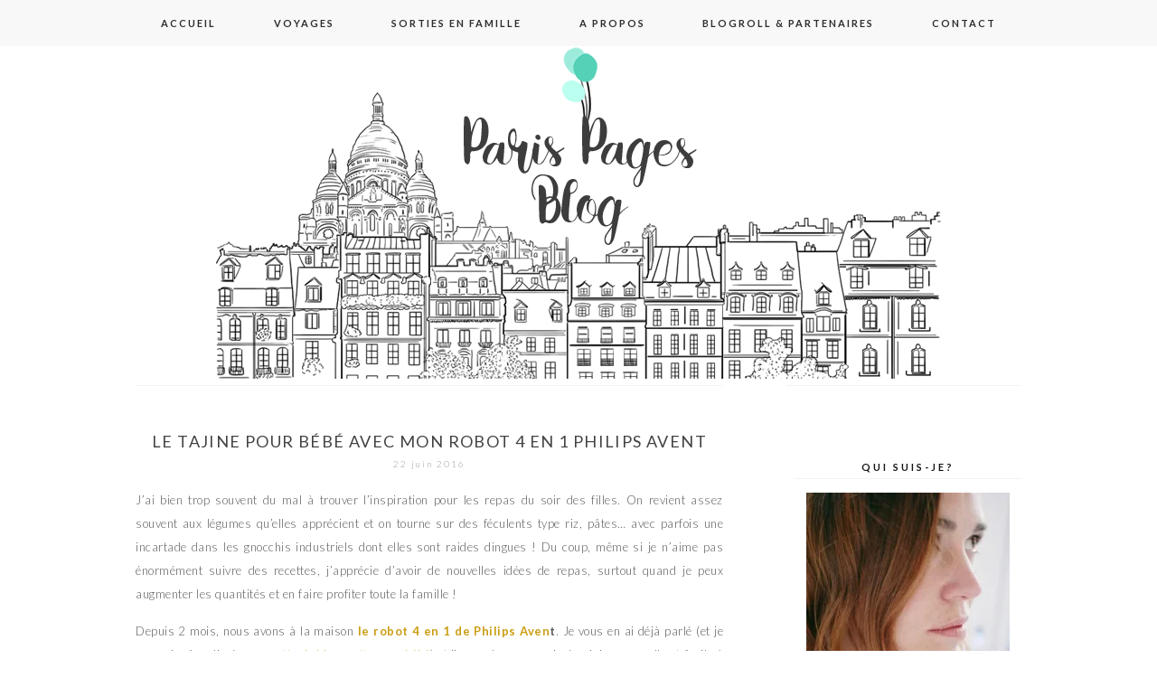

--- FILE ---
content_type: text/html; charset=UTF-8
request_url: https://parispagesblog.com/2016/06/22/6762/
body_size: 21157
content:
<!DOCTYPE html>
<!--[if IE 7]>
<html class="ie ie7" lang="fr-FR">
<![endif]-->
<!--[if IE 8]>
<html class="ie ie8" lang="fr-FR">
<![endif]-->
<!--[if !(IE 7) | !(IE 8)  ]><!-->
<html lang="fr-FR">
<!--<![endif]-->
<head>
	<meta charset="UTF-8">
	<meta name="viewport" content="width=device-width">
	<title>Le Tajine pour bébé avec mon robot 4 en 1 Philips Avent | Paris Pages Blog</title>
	<link rel="profile" href="http://gmpg.org/xfn/11">
	<link rel="shortcut icon" href="https://parispagesblog.com/wp-content/themes/SereinTheme/images/favicon.png" />
	<link rel="pingback" href="https://parispagesblog.com/xmlrpc.php">
	<link href='http://fonts.googleapis.com/css?family=Raleway:400,500,600,700,800' rel='stylesheet' type='text/css'>
	<link href='https://fonts.googleapis.com/css?family=Work+Sans:400,500,300' rel='stylesheet' type='text/css'>
	<link href='http://fonts.googleapis.com/css?family=Karla:700,400' rel='stylesheet' type='text/css'>
	<link href='http://fonts.googleapis.com/css?family=Montserrat:400,700' rel='stylesheet' type='text/css'>
	<link href='https://fonts.googleapis.com/css?family=PT+Serif:400,700,400italic' rel='stylesheet' type='text/css'>
	<link href='http://fonts.googleapis.com/css?family=Poiret+One' rel='stylesheet' type='text/css'>
	<link href='https://fonts.googleapis.com/css?family=Lato:400,700,300' rel='stylesheet' type='text/css'>
	<!--[if lt IE 9]>
	<script src="https://parispagesblog.com/wp-content/themes/SereinTheme/js/html5.js"></script>
	
	<![endif]-->
	
	<script src="http://ajax.googleapis.com/ajax/libs/jquery/1.11.1/jquery.min.js"></script>
	
	<script type="text/javascript"> 
		
		jQuery(document).ready(function() {
    var offset = 220;
    var duration = 500;
    jQuery(window).scroll(function() {
        if (jQuery(this).scrollTop() > offset) {
            jQuery('.back-to-top').fadeIn(duration);
        } else {
            jQuery('.back-to-top').fadeOut(duration);
        }
    });
    
    jQuery('.back-to-top').click(function(event) {
        event.preventDefault();
        jQuery('html, body').animate({scrollTop: 0}, duration);
        return false;
    })
});		
	</script>
	
	<meta name='robots' content='max-image-preview:large' />
<link rel='dns-prefetch' href='//secure.gravatar.com' />
<link rel='dns-prefetch' href='//stats.wp.com' />
<link rel='dns-prefetch' href='//fonts.googleapis.com' />
<link rel='dns-prefetch' href='//v0.wordpress.com' />
<link rel='dns-prefetch' href='//widgets.wp.com' />
<link rel='dns-prefetch' href='//s0.wp.com' />
<link rel='dns-prefetch' href='//0.gravatar.com' />
<link rel='dns-prefetch' href='//1.gravatar.com' />
<link rel='dns-prefetch' href='//2.gravatar.com' />
<link rel='dns-prefetch' href='//i0.wp.com' />
<link rel='dns-prefetch' href='//c0.wp.com' />
<link rel="alternate" type="application/rss+xml" title="Paris Pages Blog &raquo; Flux" href="https://parispagesblog.com/feed/" />
<link rel="alternate" type="application/rss+xml" title="Paris Pages Blog &raquo; Flux des commentaires" href="https://parispagesblog.com/comments/feed/" />
<link rel="alternate" type="application/rss+xml" title="Paris Pages Blog &raquo; Le Tajine pour bébé avec mon robot 4 en 1 Philips Avent Flux des commentaires" href="https://parispagesblog.com/2016/06/22/6762/feed/" />
		<!-- This site uses the Google Analytics by ExactMetrics plugin v7.14.2 - Using Analytics tracking - https://www.exactmetrics.com/ -->
							<script src="//www.googletagmanager.com/gtag/js?id=UA-43966838-1"  data-cfasync="false" data-wpfc-render="false" type="text/javascript" async></script>
			<script data-cfasync="false" data-wpfc-render="false" type="text/javascript">
				var em_version = '7.14.2';
				var em_track_user = true;
				var em_no_track_reason = '';
				
								var disableStrs = [
															'ga-disable-UA-43966838-1',
									];

				/* Function to detect opted out users */
				function __gtagTrackerIsOptedOut() {
					for (var index = 0; index < disableStrs.length; index++) {
						if (document.cookie.indexOf(disableStrs[index] + '=true') > -1) {
							return true;
						}
					}

					return false;
				}

				/* Disable tracking if the opt-out cookie exists. */
				if (__gtagTrackerIsOptedOut()) {
					for (var index = 0; index < disableStrs.length; index++) {
						window[disableStrs[index]] = true;
					}
				}

				/* Opt-out function */
				function __gtagTrackerOptout() {
					for (var index = 0; index < disableStrs.length; index++) {
						document.cookie = disableStrs[index] + '=true; expires=Thu, 31 Dec 2099 23:59:59 UTC; path=/';
						window[disableStrs[index]] = true;
					}
				}

				if ('undefined' === typeof gaOptout) {
					function gaOptout() {
						__gtagTrackerOptout();
					}
				}
								window.dataLayer = window.dataLayer || [];

				window.ExactMetricsDualTracker = {
					helpers: {},
					trackers: {},
				};
				if (em_track_user) {
					function __gtagDataLayer() {
						dataLayer.push(arguments);
					}

					function __gtagTracker(type, name, parameters) {
						if (!parameters) {
							parameters = {};
						}

						if (parameters.send_to) {
							__gtagDataLayer.apply(null, arguments);
							return;
						}

						if (type === 'event') {
							
														parameters.send_to = exactmetrics_frontend.ua;
							__gtagDataLayer(type, name, parameters);
													} else {
							__gtagDataLayer.apply(null, arguments);
						}
					}

					__gtagTracker('js', new Date());
					__gtagTracker('set', {
						'developer_id.dNDMyYj': true,
											});
															__gtagTracker('config', 'UA-43966838-1', {"forceSSL":"true"} );
										window.gtag = __gtagTracker;										(function () {
						/* https://developers.google.com/analytics/devguides/collection/analyticsjs/ */
						/* ga and __gaTracker compatibility shim. */
						var noopfn = function () {
							return null;
						};
						var newtracker = function () {
							return new Tracker();
						};
						var Tracker = function () {
							return null;
						};
						var p = Tracker.prototype;
						p.get = noopfn;
						p.set = noopfn;
						p.send = function () {
							var args = Array.prototype.slice.call(arguments);
							args.unshift('send');
							__gaTracker.apply(null, args);
						};
						var __gaTracker = function () {
							var len = arguments.length;
							if (len === 0) {
								return;
							}
							var f = arguments[len - 1];
							if (typeof f !== 'object' || f === null || typeof f.hitCallback !== 'function') {
								if ('send' === arguments[0]) {
									var hitConverted, hitObject = false, action;
									if ('event' === arguments[1]) {
										if ('undefined' !== typeof arguments[3]) {
											hitObject = {
												'eventAction': arguments[3],
												'eventCategory': arguments[2],
												'eventLabel': arguments[4],
												'value': arguments[5] ? arguments[5] : 1,
											}
										}
									}
									if ('pageview' === arguments[1]) {
										if ('undefined' !== typeof arguments[2]) {
											hitObject = {
												'eventAction': 'page_view',
												'page_path': arguments[2],
											}
										}
									}
									if (typeof arguments[2] === 'object') {
										hitObject = arguments[2];
									}
									if (typeof arguments[5] === 'object') {
										Object.assign(hitObject, arguments[5]);
									}
									if ('undefined' !== typeof arguments[1].hitType) {
										hitObject = arguments[1];
										if ('pageview' === hitObject.hitType) {
											hitObject.eventAction = 'page_view';
										}
									}
									if (hitObject) {
										action = 'timing' === arguments[1].hitType ? 'timing_complete' : hitObject.eventAction;
										hitConverted = mapArgs(hitObject);
										__gtagTracker('event', action, hitConverted);
									}
								}
								return;
							}

							function mapArgs(args) {
								var arg, hit = {};
								var gaMap = {
									'eventCategory': 'event_category',
									'eventAction': 'event_action',
									'eventLabel': 'event_label',
									'eventValue': 'event_value',
									'nonInteraction': 'non_interaction',
									'timingCategory': 'event_category',
									'timingVar': 'name',
									'timingValue': 'value',
									'timingLabel': 'event_label',
									'page': 'page_path',
									'location': 'page_location',
									'title': 'page_title',
								};
								for (arg in args) {
																		if (!(!args.hasOwnProperty(arg) || !gaMap.hasOwnProperty(arg))) {
										hit[gaMap[arg]] = args[arg];
									} else {
										hit[arg] = args[arg];
									}
								}
								return hit;
							}

							try {
								f.hitCallback();
							} catch (ex) {
							}
						};
						__gaTracker.create = newtracker;
						__gaTracker.getByName = newtracker;
						__gaTracker.getAll = function () {
							return [];
						};
						__gaTracker.remove = noopfn;
						__gaTracker.loaded = true;
						window['__gaTracker'] = __gaTracker;
					})();
									} else {
										console.log("");
					(function () {
						function __gtagTracker() {
							return null;
						}

						window['__gtagTracker'] = __gtagTracker;
						window['gtag'] = __gtagTracker;
					})();
									}
			</script>
				<!-- / Google Analytics by ExactMetrics -->
		<script type="text/javascript">
/* <![CDATA[ */
window._wpemojiSettings = {"baseUrl":"https:\/\/s.w.org\/images\/core\/emoji\/14.0.0\/72x72\/","ext":".png","svgUrl":"https:\/\/s.w.org\/images\/core\/emoji\/14.0.0\/svg\/","svgExt":".svg","source":{"concatemoji":"https:\/\/parispagesblog.com\/wp-includes\/js\/wp-emoji-release.min.js?ver=aaf97ca37c82663de534299f3cbc3b84"}};
/*! This file is auto-generated */
!function(i,n){var o,s,e;function c(e){try{var t={supportTests:e,timestamp:(new Date).valueOf()};sessionStorage.setItem(o,JSON.stringify(t))}catch(e){}}function p(e,t,n){e.clearRect(0,0,e.canvas.width,e.canvas.height),e.fillText(t,0,0);var t=new Uint32Array(e.getImageData(0,0,e.canvas.width,e.canvas.height).data),r=(e.clearRect(0,0,e.canvas.width,e.canvas.height),e.fillText(n,0,0),new Uint32Array(e.getImageData(0,0,e.canvas.width,e.canvas.height).data));return t.every(function(e,t){return e===r[t]})}function u(e,t,n){switch(t){case"flag":return n(e,"\ud83c\udff3\ufe0f\u200d\u26a7\ufe0f","\ud83c\udff3\ufe0f\u200b\u26a7\ufe0f")?!1:!n(e,"\ud83c\uddfa\ud83c\uddf3","\ud83c\uddfa\u200b\ud83c\uddf3")&&!n(e,"\ud83c\udff4\udb40\udc67\udb40\udc62\udb40\udc65\udb40\udc6e\udb40\udc67\udb40\udc7f","\ud83c\udff4\u200b\udb40\udc67\u200b\udb40\udc62\u200b\udb40\udc65\u200b\udb40\udc6e\u200b\udb40\udc67\u200b\udb40\udc7f");case"emoji":return!n(e,"\ud83e\udef1\ud83c\udffb\u200d\ud83e\udef2\ud83c\udfff","\ud83e\udef1\ud83c\udffb\u200b\ud83e\udef2\ud83c\udfff")}return!1}function f(e,t,n){var r="undefined"!=typeof WorkerGlobalScope&&self instanceof WorkerGlobalScope?new OffscreenCanvas(300,150):i.createElement("canvas"),a=r.getContext("2d",{willReadFrequently:!0}),o=(a.textBaseline="top",a.font="600 32px Arial",{});return e.forEach(function(e){o[e]=t(a,e,n)}),o}function t(e){var t=i.createElement("script");t.src=e,t.defer=!0,i.head.appendChild(t)}"undefined"!=typeof Promise&&(o="wpEmojiSettingsSupports",s=["flag","emoji"],n.supports={everything:!0,everythingExceptFlag:!0},e=new Promise(function(e){i.addEventListener("DOMContentLoaded",e,{once:!0})}),new Promise(function(t){var n=function(){try{var e=JSON.parse(sessionStorage.getItem(o));if("object"==typeof e&&"number"==typeof e.timestamp&&(new Date).valueOf()<e.timestamp+604800&&"object"==typeof e.supportTests)return e.supportTests}catch(e){}return null}();if(!n){if("undefined"!=typeof Worker&&"undefined"!=typeof OffscreenCanvas&&"undefined"!=typeof URL&&URL.createObjectURL&&"undefined"!=typeof Blob)try{var e="postMessage("+f.toString()+"("+[JSON.stringify(s),u.toString(),p.toString()].join(",")+"));",r=new Blob([e],{type:"text/javascript"}),a=new Worker(URL.createObjectURL(r),{name:"wpTestEmojiSupports"});return void(a.onmessage=function(e){c(n=e.data),a.terminate(),t(n)})}catch(e){}c(n=f(s,u,p))}t(n)}).then(function(e){for(var t in e)n.supports[t]=e[t],n.supports.everything=n.supports.everything&&n.supports[t],"flag"!==t&&(n.supports.everythingExceptFlag=n.supports.everythingExceptFlag&&n.supports[t]);n.supports.everythingExceptFlag=n.supports.everythingExceptFlag&&!n.supports.flag,n.DOMReady=!1,n.readyCallback=function(){n.DOMReady=!0}}).then(function(){return e}).then(function(){var e;n.supports.everything||(n.readyCallback(),(e=n.source||{}).concatemoji?t(e.concatemoji):e.wpemoji&&e.twemoji&&(t(e.twemoji),t(e.wpemoji)))}))}((window,document),window._wpemojiSettings);
/* ]]> */
</script>
<!-- `jetpack_related-posts` is included in the concatenated jetpack.css -->
<style id='wp-emoji-styles-inline-css' type='text/css'>

	img.wp-smiley, img.emoji {
		display: inline !important;
		border: none !important;
		box-shadow: none !important;
		height: 1em !important;
		width: 1em !important;
		margin: 0 0.07em !important;
		vertical-align: -0.1em !important;
		background: none !important;
		padding: 0 !important;
	}
</style>
<link rel='stylesheet' id='wp-block-library-css' href='https://c0.wp.com/c/6.4.7/wp-includes/css/dist/block-library/style.min.css' type='text/css' media='all' />
<style id='wp-block-library-inline-css' type='text/css'>
.has-text-align-justify{text-align:justify;}
</style>
<link rel='stylesheet' id='mediaelement-css' href='https://c0.wp.com/c/6.4.7/wp-includes/js/mediaelement/mediaelementplayer-legacy.min.css' type='text/css' media='all' />
<link rel='stylesheet' id='wp-mediaelement-css' href='https://c0.wp.com/c/6.4.7/wp-includes/js/mediaelement/wp-mediaelement.min.css' type='text/css' media='all' />
<style id='classic-theme-styles-inline-css' type='text/css'>
/*! This file is auto-generated */
.wp-block-button__link{color:#fff;background-color:#32373c;border-radius:9999px;box-shadow:none;text-decoration:none;padding:calc(.667em + 2px) calc(1.333em + 2px);font-size:1.125em}.wp-block-file__button{background:#32373c;color:#fff;text-decoration:none}
</style>
<style id='global-styles-inline-css' type='text/css'>
body{--wp--preset--color--black: #000000;--wp--preset--color--cyan-bluish-gray: #abb8c3;--wp--preset--color--white: #ffffff;--wp--preset--color--pale-pink: #f78da7;--wp--preset--color--vivid-red: #cf2e2e;--wp--preset--color--luminous-vivid-orange: #ff6900;--wp--preset--color--luminous-vivid-amber: #fcb900;--wp--preset--color--light-green-cyan: #7bdcb5;--wp--preset--color--vivid-green-cyan: #00d084;--wp--preset--color--pale-cyan-blue: #8ed1fc;--wp--preset--color--vivid-cyan-blue: #0693e3;--wp--preset--color--vivid-purple: #9b51e0;--wp--preset--gradient--vivid-cyan-blue-to-vivid-purple: linear-gradient(135deg,rgba(6,147,227,1) 0%,rgb(155,81,224) 100%);--wp--preset--gradient--light-green-cyan-to-vivid-green-cyan: linear-gradient(135deg,rgb(122,220,180) 0%,rgb(0,208,130) 100%);--wp--preset--gradient--luminous-vivid-amber-to-luminous-vivid-orange: linear-gradient(135deg,rgba(252,185,0,1) 0%,rgba(255,105,0,1) 100%);--wp--preset--gradient--luminous-vivid-orange-to-vivid-red: linear-gradient(135deg,rgba(255,105,0,1) 0%,rgb(207,46,46) 100%);--wp--preset--gradient--very-light-gray-to-cyan-bluish-gray: linear-gradient(135deg,rgb(238,238,238) 0%,rgb(169,184,195) 100%);--wp--preset--gradient--cool-to-warm-spectrum: linear-gradient(135deg,rgb(74,234,220) 0%,rgb(151,120,209) 20%,rgb(207,42,186) 40%,rgb(238,44,130) 60%,rgb(251,105,98) 80%,rgb(254,248,76) 100%);--wp--preset--gradient--blush-light-purple: linear-gradient(135deg,rgb(255,206,236) 0%,rgb(152,150,240) 100%);--wp--preset--gradient--blush-bordeaux: linear-gradient(135deg,rgb(254,205,165) 0%,rgb(254,45,45) 50%,rgb(107,0,62) 100%);--wp--preset--gradient--luminous-dusk: linear-gradient(135deg,rgb(255,203,112) 0%,rgb(199,81,192) 50%,rgb(65,88,208) 100%);--wp--preset--gradient--pale-ocean: linear-gradient(135deg,rgb(255,245,203) 0%,rgb(182,227,212) 50%,rgb(51,167,181) 100%);--wp--preset--gradient--electric-grass: linear-gradient(135deg,rgb(202,248,128) 0%,rgb(113,206,126) 100%);--wp--preset--gradient--midnight: linear-gradient(135deg,rgb(2,3,129) 0%,rgb(40,116,252) 100%);--wp--preset--font-size--small: 13px;--wp--preset--font-size--medium: 20px;--wp--preset--font-size--large: 36px;--wp--preset--font-size--x-large: 42px;--wp--preset--spacing--20: 0.44rem;--wp--preset--spacing--30: 0.67rem;--wp--preset--spacing--40: 1rem;--wp--preset--spacing--50: 1.5rem;--wp--preset--spacing--60: 2.25rem;--wp--preset--spacing--70: 3.38rem;--wp--preset--spacing--80: 5.06rem;--wp--preset--shadow--natural: 6px 6px 9px rgba(0, 0, 0, 0.2);--wp--preset--shadow--deep: 12px 12px 50px rgba(0, 0, 0, 0.4);--wp--preset--shadow--sharp: 6px 6px 0px rgba(0, 0, 0, 0.2);--wp--preset--shadow--outlined: 6px 6px 0px -3px rgba(255, 255, 255, 1), 6px 6px rgba(0, 0, 0, 1);--wp--preset--shadow--crisp: 6px 6px 0px rgba(0, 0, 0, 1);}:where(.is-layout-flex){gap: 0.5em;}:where(.is-layout-grid){gap: 0.5em;}body .is-layout-flow > .alignleft{float: left;margin-inline-start: 0;margin-inline-end: 2em;}body .is-layout-flow > .alignright{float: right;margin-inline-start: 2em;margin-inline-end: 0;}body .is-layout-flow > .aligncenter{margin-left: auto !important;margin-right: auto !important;}body .is-layout-constrained > .alignleft{float: left;margin-inline-start: 0;margin-inline-end: 2em;}body .is-layout-constrained > .alignright{float: right;margin-inline-start: 2em;margin-inline-end: 0;}body .is-layout-constrained > .aligncenter{margin-left: auto !important;margin-right: auto !important;}body .is-layout-constrained > :where(:not(.alignleft):not(.alignright):not(.alignfull)){max-width: var(--wp--style--global--content-size);margin-left: auto !important;margin-right: auto !important;}body .is-layout-constrained > .alignwide{max-width: var(--wp--style--global--wide-size);}body .is-layout-flex{display: flex;}body .is-layout-flex{flex-wrap: wrap;align-items: center;}body .is-layout-flex > *{margin: 0;}body .is-layout-grid{display: grid;}body .is-layout-grid > *{margin: 0;}:where(.wp-block-columns.is-layout-flex){gap: 2em;}:where(.wp-block-columns.is-layout-grid){gap: 2em;}:where(.wp-block-post-template.is-layout-flex){gap: 1.25em;}:where(.wp-block-post-template.is-layout-grid){gap: 1.25em;}.has-black-color{color: var(--wp--preset--color--black) !important;}.has-cyan-bluish-gray-color{color: var(--wp--preset--color--cyan-bluish-gray) !important;}.has-white-color{color: var(--wp--preset--color--white) !important;}.has-pale-pink-color{color: var(--wp--preset--color--pale-pink) !important;}.has-vivid-red-color{color: var(--wp--preset--color--vivid-red) !important;}.has-luminous-vivid-orange-color{color: var(--wp--preset--color--luminous-vivid-orange) !important;}.has-luminous-vivid-amber-color{color: var(--wp--preset--color--luminous-vivid-amber) !important;}.has-light-green-cyan-color{color: var(--wp--preset--color--light-green-cyan) !important;}.has-vivid-green-cyan-color{color: var(--wp--preset--color--vivid-green-cyan) !important;}.has-pale-cyan-blue-color{color: var(--wp--preset--color--pale-cyan-blue) !important;}.has-vivid-cyan-blue-color{color: var(--wp--preset--color--vivid-cyan-blue) !important;}.has-vivid-purple-color{color: var(--wp--preset--color--vivid-purple) !important;}.has-black-background-color{background-color: var(--wp--preset--color--black) !important;}.has-cyan-bluish-gray-background-color{background-color: var(--wp--preset--color--cyan-bluish-gray) !important;}.has-white-background-color{background-color: var(--wp--preset--color--white) !important;}.has-pale-pink-background-color{background-color: var(--wp--preset--color--pale-pink) !important;}.has-vivid-red-background-color{background-color: var(--wp--preset--color--vivid-red) !important;}.has-luminous-vivid-orange-background-color{background-color: var(--wp--preset--color--luminous-vivid-orange) !important;}.has-luminous-vivid-amber-background-color{background-color: var(--wp--preset--color--luminous-vivid-amber) !important;}.has-light-green-cyan-background-color{background-color: var(--wp--preset--color--light-green-cyan) !important;}.has-vivid-green-cyan-background-color{background-color: var(--wp--preset--color--vivid-green-cyan) !important;}.has-pale-cyan-blue-background-color{background-color: var(--wp--preset--color--pale-cyan-blue) !important;}.has-vivid-cyan-blue-background-color{background-color: var(--wp--preset--color--vivid-cyan-blue) !important;}.has-vivid-purple-background-color{background-color: var(--wp--preset--color--vivid-purple) !important;}.has-black-border-color{border-color: var(--wp--preset--color--black) !important;}.has-cyan-bluish-gray-border-color{border-color: var(--wp--preset--color--cyan-bluish-gray) !important;}.has-white-border-color{border-color: var(--wp--preset--color--white) !important;}.has-pale-pink-border-color{border-color: var(--wp--preset--color--pale-pink) !important;}.has-vivid-red-border-color{border-color: var(--wp--preset--color--vivid-red) !important;}.has-luminous-vivid-orange-border-color{border-color: var(--wp--preset--color--luminous-vivid-orange) !important;}.has-luminous-vivid-amber-border-color{border-color: var(--wp--preset--color--luminous-vivid-amber) !important;}.has-light-green-cyan-border-color{border-color: var(--wp--preset--color--light-green-cyan) !important;}.has-vivid-green-cyan-border-color{border-color: var(--wp--preset--color--vivid-green-cyan) !important;}.has-pale-cyan-blue-border-color{border-color: var(--wp--preset--color--pale-cyan-blue) !important;}.has-vivid-cyan-blue-border-color{border-color: var(--wp--preset--color--vivid-cyan-blue) !important;}.has-vivid-purple-border-color{border-color: var(--wp--preset--color--vivid-purple) !important;}.has-vivid-cyan-blue-to-vivid-purple-gradient-background{background: var(--wp--preset--gradient--vivid-cyan-blue-to-vivid-purple) !important;}.has-light-green-cyan-to-vivid-green-cyan-gradient-background{background: var(--wp--preset--gradient--light-green-cyan-to-vivid-green-cyan) !important;}.has-luminous-vivid-amber-to-luminous-vivid-orange-gradient-background{background: var(--wp--preset--gradient--luminous-vivid-amber-to-luminous-vivid-orange) !important;}.has-luminous-vivid-orange-to-vivid-red-gradient-background{background: var(--wp--preset--gradient--luminous-vivid-orange-to-vivid-red) !important;}.has-very-light-gray-to-cyan-bluish-gray-gradient-background{background: var(--wp--preset--gradient--very-light-gray-to-cyan-bluish-gray) !important;}.has-cool-to-warm-spectrum-gradient-background{background: var(--wp--preset--gradient--cool-to-warm-spectrum) !important;}.has-blush-light-purple-gradient-background{background: var(--wp--preset--gradient--blush-light-purple) !important;}.has-blush-bordeaux-gradient-background{background: var(--wp--preset--gradient--blush-bordeaux) !important;}.has-luminous-dusk-gradient-background{background: var(--wp--preset--gradient--luminous-dusk) !important;}.has-pale-ocean-gradient-background{background: var(--wp--preset--gradient--pale-ocean) !important;}.has-electric-grass-gradient-background{background: var(--wp--preset--gradient--electric-grass) !important;}.has-midnight-gradient-background{background: var(--wp--preset--gradient--midnight) !important;}.has-small-font-size{font-size: var(--wp--preset--font-size--small) !important;}.has-medium-font-size{font-size: var(--wp--preset--font-size--medium) !important;}.has-large-font-size{font-size: var(--wp--preset--font-size--large) !important;}.has-x-large-font-size{font-size: var(--wp--preset--font-size--x-large) !important;}
.wp-block-navigation a:where(:not(.wp-element-button)){color: inherit;}
:where(.wp-block-post-template.is-layout-flex){gap: 1.25em;}:where(.wp-block-post-template.is-layout-grid){gap: 1.25em;}
:where(.wp-block-columns.is-layout-flex){gap: 2em;}:where(.wp-block-columns.is-layout-grid){gap: 2em;}
.wp-block-pullquote{font-size: 1.5em;line-height: 1.6;}
</style>
<!-- `jetpack_likes` is included in the concatenated jetpack.css -->
<link rel='stylesheet' id='twentythirteen-fonts-css' href='//fonts.googleapis.com/css?family=Source+Sans+Pro%3A300%2C400%2C700%2C300italic%2C400italic%2C700italic%7CBitter%3A400%2C700&#038;subset=latin%2Clatin-ext' type='text/css' media='all' />
<link rel='stylesheet' id='genericons-css' href='https://c0.wp.com/p/jetpack/13.0.1/_inc/genericons/genericons/genericons.css' type='text/css' media='all' />
<link rel='stylesheet' id='twentythirteen-style-css' href='https://parispagesblog.com/wp-content/themes/SereinTheme/style.css?ver=2013-07-18' type='text/css' media='all' />
<!--[if lt IE 9]>
<link rel='stylesheet' id='twentythirteen-ie-css' href='https://parispagesblog.com/wp-content/themes/SereinTheme/css/ie.css?ver=2013-07-18' type='text/css' media='all' />
<![endif]-->
<style id='akismet-widget-style-inline-css' type='text/css'>

			.a-stats {
				--akismet-color-mid-green: #357b49;
				--akismet-color-white: #fff;
				--akismet-color-light-grey: #f6f7f7;

				max-width: 350px;
				width: auto;
			}

			.a-stats * {
				all: unset;
				box-sizing: border-box;
			}

			.a-stats strong {
				font-weight: 600;
			}

			.a-stats a.a-stats__link,
			.a-stats a.a-stats__link:visited,
			.a-stats a.a-stats__link:active {
				background: var(--akismet-color-mid-green);
				border: none;
				box-shadow: none;
				border-radius: 8px;
				color: var(--akismet-color-white);
				cursor: pointer;
				display: block;
				font-family: -apple-system, BlinkMacSystemFont, 'Segoe UI', 'Roboto', 'Oxygen-Sans', 'Ubuntu', 'Cantarell', 'Helvetica Neue', sans-serif;
				font-weight: 500;
				padding: 12px;
				text-align: center;
				text-decoration: none;
				transition: all 0.2s ease;
			}

			/* Extra specificity to deal with TwentyTwentyOne focus style */
			.widget .a-stats a.a-stats__link:focus {
				background: var(--akismet-color-mid-green);
				color: var(--akismet-color-white);
				text-decoration: none;
			}

			.a-stats a.a-stats__link:hover {
				filter: brightness(110%);
				box-shadow: 0 4px 12px rgba(0, 0, 0, 0.06), 0 0 2px rgba(0, 0, 0, 0.16);
			}

			.a-stats .count {
				color: var(--akismet-color-white);
				display: block;
				font-size: 1.5em;
				line-height: 1.4;
				padding: 0 13px;
				white-space: nowrap;
			}
		
</style>
<link rel='stylesheet' id='simple-social-icons-font-css' href='https://parispagesblog.com/wp-content/plugins/simple-social-icons/css/style.css?ver=3.0.2' type='text/css' media='all' />
<style id='jetpack_facebook_likebox-inline-css' type='text/css'>
.widget_facebook_likebox {
	overflow: hidden;
}

</style>
<!-- `sharedaddy` is included in the concatenated jetpack.css -->
<link rel='stylesheet' id='social-logos-css' href='https://c0.wp.com/p/jetpack/13.0.1/_inc/social-logos/social-logos.min.css' type='text/css' media='all' />
<link rel='stylesheet' id='jetpack_css-css' href='https://c0.wp.com/p/jetpack/13.0.1/css/jetpack.css' type='text/css' media='all' />
<script type="text/javascript" id="jetpack_related-posts-js-extra">
/* <![CDATA[ */
var related_posts_js_options = {"post_heading":"h4"};
/* ]]> */
</script>
<script type="text/javascript" src="https://c0.wp.com/p/jetpack/13.0.1/_inc/build/related-posts/related-posts.min.js" id="jetpack_related-posts-js"></script>
<script type="text/javascript" src="https://parispagesblog.com/wp-content/plugins/google-analytics-dashboard-for-wp/assets/js/frontend-gtag.js?ver=7.14.2" id="exactmetrics-frontend-script-js"></script>
<script data-cfasync="false" data-wpfc-render="false" type="text/javascript" id='exactmetrics-frontend-script-js-extra'>/* <![CDATA[ */
var exactmetrics_frontend = {"js_events_tracking":"true","download_extensions":"zip,mp3,mpeg,pdf,docx,pptx,xlsx,rar","inbound_paths":"[{\"path\":\"\\\/go\\\/\",\"label\":\"affiliate\"},{\"path\":\"\\\/recommend\\\/\",\"label\":\"affiliate\"}]","home_url":"https:\/\/parispagesblog.com","hash_tracking":"false","ua":"UA-43966838-1","v4_id":""};/* ]]> */
</script>
<script type="text/javascript" src="https://c0.wp.com/c/6.4.7/wp-includes/js/jquery/jquery.min.js" id="jquery-core-js"></script>
<script type="text/javascript" src="https://c0.wp.com/c/6.4.7/wp-includes/js/jquery/jquery-migrate.min.js" id="jquery-migrate-js"></script>
<link rel="https://api.w.org/" href="https://parispagesblog.com/wp-json/" /><link rel="alternate" type="application/json" href="https://parispagesblog.com/wp-json/wp/v2/posts/6762" /><link rel="EditURI" type="application/rsd+xml" title="RSD" href="https://parispagesblog.com/xmlrpc.php?rsd" />

<link rel="canonical" href="https://parispagesblog.com/2016/06/22/6762/" />
<link rel='shortlink' href='https://wp.me/s49UXQ-6762' />
<link rel="alternate" type="application/json+oembed" href="https://parispagesblog.com/wp-json/oembed/1.0/embed?url=https%3A%2F%2Fparispagesblog.com%2F2016%2F06%2F22%2F6762%2F" />
<link rel="alternate" type="text/xml+oembed" href="https://parispagesblog.com/wp-json/oembed/1.0/embed?url=https%3A%2F%2Fparispagesblog.com%2F2016%2F06%2F22%2F6762%2F&#038;format=xml" />
	<style>img#wpstats{display:none}</style>
			<style type="text/css" id="twentythirteen-header-css">
			.site-header {
			background: url(https://parispagesblog.com/wp-content/uploads/2016/10/PPB_Banniere2-2.png) no-repeat scroll top;
			background-size: 100% auto;
		}
			.site-title,
		.site-description {
			position: absolute;
			clip: rect(1px 1px 1px 1px); /* IE7 */
			clip: rect(1px, 1px, 1px, 1px);
		}
		</style>
	
<!-- Jetpack Open Graph Tags -->
<meta property="og:type" content="article" />
<meta property="og:title" content="Le Tajine pour bébé avec mon robot 4 en 1 Philips Avent" />
<meta property="og:url" content="https://parispagesblog.com/2016/06/22/6762/" />
<meta property="og:description" content="J&rsquo;ai bien trop souvent du mal à trouver l&rsquo;inspiration pour les repas du soir des filles. On revient assez souvent aux légumes qu&rsquo;elles apprécient et on tourne sur des féculents ty…" />
<meta property="article:published_time" content="2016-06-22T05:00:10+00:00" />
<meta property="article:modified_time" content="2017-09-05T17:27:24+00:00" />
<meta property="article:author" content="https://www.facebook.com/ParisPagesBlog" />
<meta property="og:site_name" content="Paris Pages Blog" />
<meta property="og:image" content="https://parispagesblog.com/wp-content/uploads/2016/06/tagine-avent-3.jpg" />
<meta property="og:image:width" content="1024" />
<meta property="og:image:height" content="576" />
<meta property="og:image:alt" content="" />
<meta property="og:locale" content="fr_FR" />
<meta name="twitter:creator" content="@parispagesblog" />
<meta name="twitter:site" content="@parispagesblog" />
<meta name="twitter:text:title" content="Le Tajine pour bébé avec mon robot 4 en 1 Philips Avent" />
<meta name="twitter:image" content="https://parispagesblog.com/wp-content/uploads/2016/06/tagine-avent-3.jpg?w=640" />
<meta name="twitter:card" content="summary_large_image" />

<!-- End Jetpack Open Graph Tags -->
<link rel="icon" href="https://i0.wp.com/parispagesblog.com/wp-content/uploads/2016/10/cropped-logo.jpg?fit=32%2C32&#038;ssl=1" sizes="32x32" />
<link rel="icon" href="https://i0.wp.com/parispagesblog.com/wp-content/uploads/2016/10/cropped-logo.jpg?fit=192%2C192&#038;ssl=1" sizes="192x192" />
<link rel="apple-touch-icon" href="https://i0.wp.com/parispagesblog.com/wp-content/uploads/2016/10/cropped-logo.jpg?fit=180%2C180&#038;ssl=1" />
<meta name="msapplication-TileImage" content="https://i0.wp.com/parispagesblog.com/wp-content/uploads/2016/10/cropped-logo.jpg?fit=270%2C270&#038;ssl=1" />

</head>

<body class="post-template-default single single-post postid-6762 single-format-standard single-author sidebar">
		<div id="navbar" class="navbar">
				<nav id="site-navigation" class="navigation main-navigation" role="navigation">
					<h3 class="menu-toggle">Menu</h3>
					<a class="screen-reader-text skip-link" href="#content" title="Aller au contenu principal">Aller au contenu principal</a>
					<div class="menu-menu-container"><ul id="menu-menu" class="nav-menu"><li id="menu-item-9392" class="menu-item menu-item-type-custom menu-item-object-custom menu-item-home menu-item-9392"><a href="https://parispagesblog.com">Accueil</a></li>
<li id="menu-item-12885" class="menu-item menu-item-type-taxonomy menu-item-object-category menu-item-12885"><a href="https://parispagesblog.com/category/voyages/">Voyages</a></li>
<li id="menu-item-12886" class="menu-item menu-item-type-taxonomy menu-item-object-category menu-item-12886"><a href="https://parispagesblog.com/category/sorties-en-famille/">Sorties en famille</a></li>
<li id="menu-item-4753" class="menu-item menu-item-type-post_type menu-item-object-page menu-item-4753"><a href="https://parispagesblog.com/apropos/">A propos</a></li>
<li id="menu-item-4756" class="menu-item menu-item-type-post_type menu-item-object-page menu-item-4756"><a href="https://parispagesblog.com/blogroll-partenaires/">Blogroll &#038; Partenaires</a></li>
<li id="menu-item-7221" class="menu-item menu-item-type-post_type menu-item-object-page menu-item-7221"><a href="https://parispagesblog.com/contact/">Contact</a></li>
</ul></div>			
				</nav><!-- #site-navigation -->
		</div><!-- #navbar -->
		
		
<div id="page" class="hfeed site">	
		
		<header id="masthead" class="site-header" role="banner">
			<a class="home-link" href="https://parispagesblog.com/" title="Paris Pages Blog" rel="home">
				<h1 class="site-title">Paris Pages Blog</h1>
			</a>

			
		</header><!-- #masthead -->


			
		<div id="main" class="site-main">

	<div id="primary" class="content-area">
		<div id="content" class="site-content" role="main">

						
				
<article id="post-6762" class="post-6762 post type-post status-publish format-standard hentry category-recettes-et-gourmandises category-tests-avis tag-avis-sur-le-robot-4-en-1-philips-avent tag-petit-pot-pour-bebe tag-recette tag-recette-pour-bebe tag-robot-4-en-1 tag-robot-philips-avent tag-tajine tag-tajine-pour-bebe">
	<header class="entry-header">
	<div class="entry-header-title">
		
				<h1 class="entry-title">Le Tajine pour bébé avec mon robot 4 en 1 Philips Avent</h1>
		
		<div class="entry-meta-date">
			<span class="fecha"><time class="entry-date" datetime="2016-06-22T07:00:10+02:00">22 juin 2016</time></span>			
		</div><!-- .entry-meta -->
	</div>
		
		
	</header><!-- .entry-header -->

		<div class="entry-content">
		<p>J&rsquo;ai bien trop souvent du mal à trouver l&rsquo;inspiration pour les repas du soir des filles. On revient assez souvent aux légumes qu&rsquo;elles apprécient et on tourne sur des féculents type riz, pâtes&#8230; avec parfois une incartade dans les gnocchis industriels dont elles sont raides dingues ! Du coup, même si je n&rsquo;aime pas énormément suivre des recettes, j&rsquo;apprécie d&rsquo;avoir de nouvelles idées de repas, surtout quand je peux augmenter les quantités et en faire profiter toute la famille !</p>
<p>Depuis 2 mois, nous avons à la maison <strong><a href="https://parispagesblog.com/2016/04/13/robot-cuiseur-mixeur-4-1-bebe-de-philips-concours/">le robot 4 en 1 de Philips Aven</a>t</strong>. Je vous en ai déjà parlé (et je vous ai même livré <a href="https://parispagesblog.com/2016/05/11/recette-bebe-blanquette/">ma recette de blanquette pour bébé</a>) et j&rsquo;avoue beaucoup aimé cuisiner avec. Il est facile à utiliser (même si je trouve que la première utilisation n&rsquo;est pas très intuitive, on s&rsquo;y fait vite !), facile à nettoyer et surtout, il ne prend pas de place. Je lui trouve bien des qualités !</p>
<p><img fetchpriority="high" decoding="async" data-attachment-id="6763" data-permalink="https://parispagesblog.com/2016/06/22/6762/tajine-avent-1/" data-orig-file="https://i0.wp.com/parispagesblog.com/wp-content/uploads/2016/06/tajine-avent-1.jpg?fit=1024%2C576&amp;ssl=1" data-orig-size="1024,576" data-comments-opened="1" data-image-meta="{&quot;aperture&quot;:&quot;1.9&quot;,&quot;credit&quot;:&quot;&quot;,&quot;camera&quot;:&quot;SM-G920F&quot;,&quot;caption&quot;:&quot;&quot;,&quot;created_timestamp&quot;:&quot;1466521189&quot;,&quot;copyright&quot;:&quot;&quot;,&quot;focal_length&quot;:&quot;4.3&quot;,&quot;iso&quot;:&quot;100&quot;,&quot;shutter_speed&quot;:&quot;0.02&quot;,&quot;title&quot;:&quot;&quot;,&quot;orientation&quot;:&quot;1&quot;}" data-image-title="tajine-avent-1" data-image-description="" data-image-caption="" data-medium-file="https://i0.wp.com/parispagesblog.com/wp-content/uploads/2016/06/tajine-avent-1.jpg?fit=300%2C169&amp;ssl=1" data-large-file="https://i0.wp.com/parispagesblog.com/wp-content/uploads/2016/06/tajine-avent-1.jpg?fit=804%2C452&amp;ssl=1" class="aligncenter size-full wp-image-6763" src="https://i0.wp.com/parispagesblog.com/wp-content/uploads/2016/06/tajine-avent-1.jpg?resize=804%2C452&#038;ssl=1" alt="tajine-avent-1" width="804" height="452" srcset="https://i0.wp.com/parispagesblog.com/wp-content/uploads/2016/06/tajine-avent-1.jpg?w=1024&amp;ssl=1 1024w, https://i0.wp.com/parispagesblog.com/wp-content/uploads/2016/06/tajine-avent-1.jpg?resize=300%2C169&amp;ssl=1 300w, https://i0.wp.com/parispagesblog.com/wp-content/uploads/2016/06/tajine-avent-1.jpg?resize=768%2C432&amp;ssl=1 768w" sizes="(max-width: 804px) 100vw, 804px" data-recalc-dims="1" /><span id="more-6762"></span></p>
<p>Hier, j&rsquo;ai assisté avec mes copines ambassadrices Philips Avent à un atelier culinaire où nous avons pu réaliser des petits plats pour nos chérubins sous l&rsquo;oeil de Christine de <a href="https://www.cubesetpetitspois.fr">Cubes et Petits Pois</a>. Elle nous a notamment proposé une recette dont je vous livre ici le secret car elle a vraiment plu à toute la famille: le (ou la d&rsquo;ailleurs, si quelqu&rsquo;un peu m&rsquo;aider à résoudre ce mystère)<strong> tajine aux petits légumes façon bébé et semoule à la fleur d&rsquo;oranger.</strong></p>
<p><img decoding="async" data-attachment-id="6764" data-permalink="https://parispagesblog.com/2016/06/22/6762/tagine-avent/" data-orig-file="https://i0.wp.com/parispagesblog.com/wp-content/uploads/2016/06/tagine-avent.jpg?fit=1024%2C576&amp;ssl=1" data-orig-size="1024,576" data-comments-opened="1" data-image-meta="{&quot;aperture&quot;:&quot;1.9&quot;,&quot;credit&quot;:&quot;&quot;,&quot;camera&quot;:&quot;SM-G920F&quot;,&quot;caption&quot;:&quot;&quot;,&quot;created_timestamp&quot;:&quot;1466520228&quot;,&quot;copyright&quot;:&quot;&quot;,&quot;focal_length&quot;:&quot;4.3&quot;,&quot;iso&quot;:&quot;100&quot;,&quot;shutter_speed&quot;:&quot;0.02&quot;,&quot;title&quot;:&quot;&quot;,&quot;orientation&quot;:&quot;1&quot;}" data-image-title="tagine-avent" data-image-description="" data-image-caption="" data-medium-file="https://i0.wp.com/parispagesblog.com/wp-content/uploads/2016/06/tagine-avent.jpg?fit=300%2C169&amp;ssl=1" data-large-file="https://i0.wp.com/parispagesblog.com/wp-content/uploads/2016/06/tagine-avent.jpg?fit=804%2C452&amp;ssl=1" class="aligncenter size-full wp-image-6764" src="https://i0.wp.com/parispagesblog.com/wp-content/uploads/2016/06/tagine-avent.jpg?resize=804%2C452&#038;ssl=1" alt="tagine-avent" width="804" height="452" srcset="https://i0.wp.com/parispagesblog.com/wp-content/uploads/2016/06/tagine-avent.jpg?w=1024&amp;ssl=1 1024w, https://i0.wp.com/parispagesblog.com/wp-content/uploads/2016/06/tagine-avent.jpg?resize=300%2C169&amp;ssl=1 300w, https://i0.wp.com/parispagesblog.com/wp-content/uploads/2016/06/tagine-avent.jpg?resize=768%2C432&amp;ssl=1 768w" sizes="(max-width: 804px) 100vw, 804px" data-recalc-dims="1" /></p>
<p>Les ingrédients:</p>
<ul>
<li>20g de patate douce</li>
<li>30g de carotte</li>
<li>30g de tomate</li>
<li>30g de courgette</li>
<li>2 abricots secs</li>
<li>1 pointe de couteau de ras-el-hanout</li>
<li>1/2 cuillère à café d&rsquo;oignon émincé</li>
<li>1 cuillère à café d&rsquo;huile de votre choix (préférablement olive ou colza)</li>
<li>30g de semoule de blé</li>
<li>1 cuillère à soupe de pois chiches cuits</li>
<li>2 ou 3 gouttes d&rsquo;eau de fleur d&rsquo;oranger</li>
</ul>
<p><img decoding="async" data-attachment-id="6765" data-permalink="https://parispagesblog.com/2016/06/22/6762/tagine-avent-3/" data-orig-file="https://i0.wp.com/parispagesblog.com/wp-content/uploads/2016/06/tagine-avent-3.jpg?fit=1024%2C576&amp;ssl=1" data-orig-size="1024,576" data-comments-opened="1" data-image-meta="{&quot;aperture&quot;:&quot;1.9&quot;,&quot;credit&quot;:&quot;&quot;,&quot;camera&quot;:&quot;SM-G920F&quot;,&quot;caption&quot;:&quot;&quot;,&quot;created_timestamp&quot;:&quot;1466521207&quot;,&quot;copyright&quot;:&quot;&quot;,&quot;focal_length&quot;:&quot;4.3&quot;,&quot;iso&quot;:&quot;40&quot;,&quot;shutter_speed&quot;:&quot;0.02&quot;,&quot;title&quot;:&quot;&quot;,&quot;orientation&quot;:&quot;1&quot;}" data-image-title="tagine-avent-3" data-image-description="" data-image-caption="" data-medium-file="https://i0.wp.com/parispagesblog.com/wp-content/uploads/2016/06/tagine-avent-3.jpg?fit=300%2C169&amp;ssl=1" data-large-file="https://i0.wp.com/parispagesblog.com/wp-content/uploads/2016/06/tagine-avent-3.jpg?fit=804%2C452&amp;ssl=1" class="aligncenter size-full wp-image-6765" src="https://i0.wp.com/parispagesblog.com/wp-content/uploads/2016/06/tagine-avent-3.jpg?resize=804%2C452&#038;ssl=1" alt="tagine-avent-3" width="804" height="452" srcset="https://i0.wp.com/parispagesblog.com/wp-content/uploads/2016/06/tagine-avent-3.jpg?w=1024&amp;ssl=1 1024w, https://i0.wp.com/parispagesblog.com/wp-content/uploads/2016/06/tagine-avent-3.jpg?resize=300%2C169&amp;ssl=1 300w, https://i0.wp.com/parispagesblog.com/wp-content/uploads/2016/06/tagine-avent-3.jpg?resize=768%2C432&amp;ssl=1 768w" sizes="(max-width: 804px) 100vw, 804px" data-recalc-dims="1" /></p>
<p>Laver et éplucher les légumes, et les couper en petits cubes.</p>
<p>Couper l&rsquo;abricot sec.</p>
<p>Mettre les légumes dans votre robot cuiseur et ajouter l&rsquo;abricot sec et le ras-el-hanout, faites cuire pendant 15-20 minutes.</p>
<p>Pendant ce temps, portez 150ml d&rsquo;eau à ébullition et ajouter en pluie la semoule en mélangeant bien à feu doux afin que le mélange épaississe, puis ajouter hors du feu l&rsquo;eau de fleur d&rsquo;oranger.</p>
<p>Vérifier la cuisson de vos légumes et réserver le jus de cuisson. Mixer les légumes en fonction de votre bébé et ajouter l&rsquo;huile ainsi que les pois chiches.</p>
<p>C&rsquo;est prêt ! (vous n&rsquo;aurez pas des photos de la dégustation&#8230; les filles ont tout mangé avant que j&rsquo;ai le temps d&rsquo;immortaliser le moment !)</p>
<p>&nbsp;</p>
<p>&nbsp;</p>
<div class="sharedaddy sd-sharing-enabled"><div class="robots-nocontent sd-block sd-social sd-social-official sd-sharing"><h3 class="sd-title">Partager :</h3><div class="sd-content"><ul><li class="share-print"><a rel="nofollow noopener noreferrer" data-shared="" class="share-print sd-button" href="https://parispagesblog.com/2016/06/22/6762/#print" target="_blank" title="Cliquer pour imprimer" ><span>Imprimer</span></a></li><li class="share-facebook"><div class="fb-share-button" data-href="https://parispagesblog.com/2016/06/22/6762/" data-layout="button_count"></div></li><li class="share-twitter"><a href="https://twitter.com/share" class="twitter-share-button" data-url="https://parispagesblog.com/2016/06/22/6762/" data-text="Le Tajine pour bébé avec mon robot 4 en 1 Philips Avent" data-via="parispagesblog" >Tweet</a></li><li class="share-pinterest"><div class="pinterest_button"><a href="https://www.pinterest.com/pin/create/button/?url=https%3A%2F%2Fparispagesblog.com%2F2016%2F06%2F22%2F6762%2F&#038;media=https%3A%2F%2Fparispagesblog.com%2Fwp-content%2Fuploads%2F2016%2F06%2Ftagine-avent-3.jpg&#038;description=Le%20Tajine%20pour%20b%C3%A9b%C3%A9%20avec%20mon%20robot%204%20en%201%20Philips%20Avent" data-pin-do="buttonPin" data-pin-config="beside"><img src="https://i0.wp.com/assets.pinterest.com/images/pidgets/pinit_fg_en_rect_gray_20.png?w=804" data-recalc-dims="1" /></a></div></li><li class="share-linkedin"><div class="linkedin_button"><script type="in/share" data-url="https://parispagesblog.com/2016/06/22/6762/" data-counter="right"></script></div></li><li class="share-email"><a rel="nofollow noopener noreferrer" data-shared="" class="share-email sd-button" href="mailto:?subject=%5BArticle%20partag%C3%A9%5D%20Le%20Tajine%20pour%20b%C3%A9b%C3%A9%20avec%20mon%20robot%204%20en%201%20Philips%20Avent&body=https%3A%2F%2Fparispagesblog.com%2F2016%2F06%2F22%2F6762%2F&share=email" target="_blank" title="Cliquer pour envoyer un lien par e-mail à un ami" data-email-share-error-title="Votre messagerie est-elle configurée ?" data-email-share-error-text="Si vous rencontrez des problèmes de partage par e-mail, votre messagerie n’est peut-être pas configurée pour votre navigateur. Vous devrez peut-être créer vous-même une nouvelle messagerie." data-email-share-nonce="d71e02b012" data-email-share-track-url="https://parispagesblog.com/2016/06/22/6762/?share=email"><span>E-mail</span></a></li><li class="share-end"></li></ul></div></div></div><div class='sharedaddy sd-block sd-like jetpack-likes-widget-wrapper jetpack-likes-widget-unloaded' id='like-post-wrapper-61469270-6762-6976456552193' data-src='https://widgets.wp.com/likes/?ver=13.0.1#blog_id=61469270&amp;post_id=6762&amp;origin=parispagesblog.com&amp;obj_id=61469270-6762-6976456552193&amp;n=1' data-name='like-post-frame-61469270-6762-6976456552193' data-title='Aimer ou rebloguer'><h3 class="sd-title">J’aime ça :</h3><div class='likes-widget-placeholder post-likes-widget-placeholder' style='height: 55px;'><span class='button'><span>J’aime</span></span> <span class="loading">chargement&hellip;</span></div><span class='sd-text-color'></span><a class='sd-link-color'></a></div>
<div id='jp-relatedposts' class='jp-relatedposts' >
	<h3 class="jp-relatedposts-headline"><em>Articles similaires</em></h3>
</div>			</div><!-- .entry-content -->
	
	<footer class="entry-meta">
	
						
			
			<div class="entry-labels">
			<span class="categories-links">Categories: <a href="https://parispagesblog.com/category/recettes-et-gourmandises/" rel="category tag">Recettes et gourmandises</a>, <a href="https://parispagesblog.com/category/tests-avis/" rel="category tag">Tests &amp; Avis</a></span><span class="tags-links">Tags: <a href="https://parispagesblog.com/tag/avis-sur-le-robot-4-en-1-philips-avent/" rel="tag">avis sur le robot 4 en 1 philips avent</a>, <a href="https://parispagesblog.com/tag/petit-pot-pour-bebe/" rel="tag">petit pot pour bébé</a>, <a href="https://parispagesblog.com/tag/recette/" rel="tag">Recette</a>, <a href="https://parispagesblog.com/tag/recette-pour-bebe/" rel="tag">recette pour bébé</a>, <a href="https://parispagesblog.com/tag/robot-4-en-1/" rel="tag">robot 4 en 1</a>, <a href="https://parispagesblog.com/tag/robot-philips-avent/" rel="tag">robot philips avent</a>, <a href="https://parispagesblog.com/tag/tajine/" rel="tag">tajine</a>, <a href="https://parispagesblog.com/tag/tajine-pour-bebe/" rel="tag">tajine pour bébé</a></span>			</div>
			
			<div class="entry-share">
							</div>

			
			<div class="entry-edit">
							</div><!-- .edit link -->
		
			<div class=".post-spacer">
			</div>
		
	</footer><!-- .entry-meta -->

	</article><!-- #post -->
	
	
	
	

				
<div id="comments" class="comments-area">

			<h2 class="comments-title">
			1 Comment		</h2>

		<ol class="comment-list">
				<li id="comment_li">
				<div class="comment_title">
				<img alt='' src='https://secure.gravatar.com/avatar/326779a5a35ece003618b5b3c86e537b?s=35&#038;r=g' srcset='https://secure.gravatar.com/avatar/326779a5a35ece003618b5b3c86e537b?s=70&#038;r=g 2x' class='avatar avatar-35 photo' height='35' width='35' loading='lazy' decoding='async'/>				<span class="comment_author"><cite class="fn"><a target="_blank" href="http://perruchecuisine.fr" class="url" rel="ugc external nofollow">PerrucheG</a></cite></span>    <span class="comment_date">22 juin 2016</span>   <span class="comment_moderation"></span> <span class="comment_edit"></span></div>
					
			<span class="comment_text"><p>Je suis en hésitation pour remplacer le babycook hors d&rsquo;âge que j&rsquo;avais récupéré pour Perruchonne qui fonctionne toujours très bien&#8230; je m&rsquo;en suis bcp servie au départ mais après j&rsquo;ai plutôt utilisé mon cuit vapeur pour faire des grosses quantités et congeler. Du coup là je ne sais pas&#8230; raaaaah! Merci pour la recette en tout cas !! </p>
</span>

			<span class="comment_reply"><a rel='nofollow' class='comment-reply-link' href='https://parispagesblog.com/2016/06/22/6762/?replytocom=22029#respond' data-commentid="22029" data-postid="6762" data-belowelement="comment-22029" data-respondelement="respond" data-replyto="Répondre à PerrucheG" aria-label='Répondre à PerrucheG'>Répondre</a></span>
			
			<hr/>
</li><!-- #comment-## -->
		</ol><!-- .comment-list -->

		
		
	
		<div id="respond" class="comment-respond">
		<h3 id="reply-title" class="comment-reply-title">Laisser un commentaire <small><a rel="nofollow" id="cancel-comment-reply-link" href="/2016/06/22/6762/#respond" style="display:none;">Annuler la réponse</a></small></h3><form action="https://parispagesblog.com/wp-comments-post.php" method="post" id="commentform" class="comment-form" novalidate><p class="comment-notes"><span id="email-notes">Votre adresse e-mail ne sera pas publiée.</span> <span class="required-field-message">Les champs obligatoires sont indiqués avec <span class="required">*</span></span></p><p class="comment-form-comment"><label for="comment">Commentaire <span class="required">*</span></label> <textarea id="comment" name="comment" cols="45" rows="8" maxlength="65525" required></textarea></p><p class="comment-form-author"><label for="author">Nom <span class="required">*</span></label> <input id="author" name="author" type="text" value="" size="30" maxlength="245" autocomplete="name" required /></p>
<p class="comment-form-email"><label for="email">E-mail <span class="required">*</span></label> <input id="email" name="email" type="email" value="" size="30" maxlength="100" aria-describedby="email-notes" autocomplete="email" required /></p>
<p class="comment-form-url"><label for="url">Site web</label> <input id="url" name="url" type="url" value="" size="30" maxlength="200" autocomplete="url" /></p>
<p class="comment-subscription-form"><input type="checkbox" name="subscribe_comments" id="subscribe_comments" value="subscribe" style="width: auto; -moz-appearance: checkbox; -webkit-appearance: checkbox;" /> <label class="subscribe-label" id="subscribe-label" for="subscribe_comments">Prévenez-moi de tous les nouveaux commentaires par e-mail.</label></p><p class="form-submit"><input name="submit" type="submit" id="submit" class="submit" value="Laisser un commentaire" /> <input type='hidden' name='comment_post_ID' value='6762' id='comment_post_ID' />
<input type='hidden' name='comment_parent' id='comment_parent' value='0' />
</p><p style="display: none;"><input type="hidden" id="akismet_comment_nonce" name="akismet_comment_nonce" value="b43c384e52" /></p><p style="display: none !important;" class="akismet-fields-container" data-prefix="ak_"><label>&#916;<textarea name="ak_hp_textarea" cols="45" rows="8" maxlength="100"></textarea></label><input type="hidden" id="ak_js_1" name="ak_js" value="190"/><script>document.getElementById( "ak_js_1" ).setAttribute( "value", ( new Date() ).getTime() );</script></p></form>	</div><!-- #respond -->
	<p class="akismet_comment_form_privacy_notice">Ce site utilise Akismet pour réduire les indésirables. <a href="https://akismet.com/privacy/" target="_blank" rel="nofollow noopener">En savoir plus sur la façon dont les données de vos commentaires sont traitées</a>.</p>
</div><!-- #comments -->

						

		</div><!-- #content -->
	</div><!-- #primary -->

	<div id="tertiary" class="sidebar-container" role="complementary">
		<div class="sidebar-inner">
			<div class="widget-area">
						
				<aside id="media_image-2" class="widget widget_media_image"><h3 class="widget-title">Qui suis-je?</h3><img width="225" height="300" src="https://i0.wp.com/parispagesblog.com/wp-content/uploads/2020/01/photo-profil.jpg?fit=225%2C300&amp;ssl=1" class="image wp-image-12840 aligncenter attachment-medium size-medium" alt="" style="max-width: 100%; height: auto;" title="Qui suis-je?" decoding="async" loading="lazy" srcset="https://i0.wp.com/parispagesblog.com/wp-content/uploads/2020/01/photo-profil.jpg?w=500&amp;ssl=1 500w, https://i0.wp.com/parispagesblog.com/wp-content/uploads/2020/01/photo-profil.jpg?resize=225%2C300&amp;ssl=1 225w" sizes="(max-width: 225px) 100vw, 225px" data-attachment-id="12840" data-permalink="https://parispagesblog.com/processed-with-vsco-with-6-preset-33/" data-orig-file="https://i0.wp.com/parispagesblog.com/wp-content/uploads/2020/01/photo-profil.jpg?fit=500%2C666&amp;ssl=1" data-orig-size="500,666" data-comments-opened="1" data-image-meta="{&quot;aperture&quot;:&quot;1.7&quot;,&quot;credit&quot;:&quot;&quot;,&quot;camera&quot;:&quot;DMC-GX80&quot;,&quot;caption&quot;:&quot;Processed with VSCO with 6 preset&quot;,&quot;created_timestamp&quot;:&quot;1567706191&quot;,&quot;copyright&quot;:&quot;Droits d&#039;auteur 2019. Tous droits r?serv?s.&quot;,&quot;focal_length&quot;:&quot;25&quot;,&quot;iso&quot;:&quot;250&quot;,&quot;shutter_speed&quot;:&quot;0.016666666666667&quot;,&quot;title&quot;:&quot;Processed with VSCO with 6 preset&quot;,&quot;orientation&quot;:&quot;1&quot;}" data-image-title="Processed with VSCO with 6 preset" data-image-description="" data-image-caption="" data-medium-file="https://i0.wp.com/parispagesblog.com/wp-content/uploads/2020/01/photo-profil.jpg?fit=225%2C300&amp;ssl=1" data-large-file="https://i0.wp.com/parispagesblog.com/wp-content/uploads/2020/01/photo-profil.jpg?fit=500%2C666&amp;ssl=1" /></aside><aside id="text-19" class="widget widget_text">			<div class="textwidget"><p>&nbsp;</p>
<p><strong>Paris Pages Blog</strong> est un blog féminin lifestyle racontant la vie trépidante de notre famille, autrefois parisienne et aujourd&rsquo;hui expatriée en Angleterre !</p>
<p><em><strong><a href="https://parispagesblog.com/apropos/">Pour en savoir plus sur nous&#8230;</a></strong></em></p>
<p><em><strong><a href="https://parispagesblog.com/contact/">Pour me contacter&#8230;</a></strong></em></p>
</div>
		</aside><aside id="search-2" class="widget widget_search"><h3 class="widget-title">Recherche</h3><form role="search" method="get" class="search-form" action="https://parispagesblog.com/">
				<label>
					<span class="screen-reader-text">Rechercher :</span>
					<input type="search" class="search-field" placeholder="Rechercher…" value="" name="s" />
				</label>
				<input type="submit" class="search-submit" value="Rechercher" />
			</form></aside><aside id="custom_html-2" class="widget_text widget widget_custom_html"><h3 class="widget-title">Instagram</h3><div class="textwidget custom-html-widget">[instagram-feed]</div></aside><aside id="facebook-likebox-2" class="widget widget_facebook_likebox"><h3 class="widget-title"><a href="https://www.facebook.com/ParisPagesBlog">Facebook</a></h3>		<div id="fb-root"></div>
		<div class="fb-page" data-href="https://www.facebook.com/ParisPagesBlog" data-width="340"  data-height="130" data-hide-cover="false" data-show-facepile="false" data-tabs="false" data-hide-cta="false" data-small-header="false">
		<div class="fb-xfbml-parse-ignore"><blockquote cite="https://www.facebook.com/ParisPagesBlog"><a href="https://www.facebook.com/ParisPagesBlog">Facebook</a></blockquote></div>
		</div>
		</aside><aside id="categories-2" class="widget widget_categories"><h3 class="widget-title">Catégories</h3><form action="https://parispagesblog.com" method="get"><label class="screen-reader-text" for="cat">Catégories</label><select  name='cat' id='cat' class='postform'>
	<option value='-1'>Sélectionner une catégorie</option>
	<option class="level-0" value="10">Beauté</option>
	<option class="level-0" value="994">Concours</option>
	<option class="level-0" value="104">Culture</option>
	<option class="level-0" value="3387">Déco &amp; DIY</option>
	<option class="level-0" value="3921">Expatriation</option>
	<option class="level-0" value="167">Maternité</option>
	<option class="level-1" value="3372">&nbsp;&nbsp;&nbsp;Allaitement</option>
	<option class="level-1" value="3158">&nbsp;&nbsp;&nbsp;Fausse Couche</option>
	<option class="level-1" value="165">&nbsp;&nbsp;&nbsp;Grossesse</option>
	<option class="level-1" value="3373">&nbsp;&nbsp;&nbsp;Infertilité</option>
	<option class="level-0" value="37">Mode maman &amp; kids</option>
	<option class="level-0" value="358">Mon quotidien</option>
	<option class="level-0" value="3141">Recettes et gourmandises</option>
	<option class="level-0" value="3790">Restos à gogo</option>
	<option class="level-0" value="30">Sorties en famille</option>
	<option class="level-1" value="3390">&nbsp;&nbsp;&nbsp;Bretagne</option>
	<option class="level-1" value="3570">&nbsp;&nbsp;&nbsp;Centre Val de Loire</option>
	<option class="level-1" value="3383">&nbsp;&nbsp;&nbsp;Gard/Hérault</option>
	<option class="level-1" value="3392">&nbsp;&nbsp;&nbsp;Gironde</option>
	<option class="level-1" value="3380">&nbsp;&nbsp;&nbsp;Ile de France</option>
	<option class="level-1" value="3386">&nbsp;&nbsp;&nbsp;Nord</option>
	<option class="level-1" value="3808">&nbsp;&nbsp;&nbsp;Normandie</option>
	<option class="level-1" value="3379">&nbsp;&nbsp;&nbsp;Paris</option>
	<option class="level-1" value="3381">&nbsp;&nbsp;&nbsp;Pays de la Loire</option>
	<option class="level-1" value="3452">&nbsp;&nbsp;&nbsp;Provence</option>
	<option class="level-2" value="3520">&nbsp;&nbsp;&nbsp;&nbsp;&nbsp;&nbsp;Marseille</option>
	<option class="level-1" value="3391">&nbsp;&nbsp;&nbsp;Région Lyonnaise</option>
	<option class="level-1" value="8036">&nbsp;&nbsp;&nbsp;Royaume-Uni</option>
	<option class="level-1" value="3717">&nbsp;&nbsp;&nbsp;Savoie</option>
	<option class="level-1" value="3441">&nbsp;&nbsp;&nbsp;Vienne</option>
	<option class="level-0" value="23">Tests &amp; Avis</option>
	<option class="level-0" value="95">Voyages</option>
	<option class="level-1" value="3546">&nbsp;&nbsp;&nbsp;Cap Vert</option>
	<option class="level-1" value="8014">&nbsp;&nbsp;&nbsp;Ecosse</option>
	<option class="level-1" value="3374">&nbsp;&nbsp;&nbsp;France</option>
	<option class="level-1" value="3377">&nbsp;&nbsp;&nbsp;Irlande</option>
	<option class="level-1" value="3375">&nbsp;&nbsp;&nbsp;Italie</option>
	<option class="level-1" value="3408">&nbsp;&nbsp;&nbsp;Maroc</option>
	<option class="level-1" value="8037">&nbsp;&nbsp;&nbsp;Royaume-Uni</option>
	<option class="level-1" value="3378">&nbsp;&nbsp;&nbsp;Suède</option>
</select>
</form><script type="text/javascript">
/* <![CDATA[ */

(function() {
	var dropdown = document.getElementById( "cat" );
	function onCatChange() {
		if ( dropdown.options[ dropdown.selectedIndex ].value > 0 ) {
			dropdown.parentNode.submit();
		}
	}
	dropdown.onchange = onCatChange;
})();

/* ]]> */
</script>
</aside><aside id="archives-2" class="widget widget_archive"><h3 class="widget-title">Archives</h3>		<label class="screen-reader-text" for="archives-dropdown-2">Archives</label>
		<select id="archives-dropdown-2" name="archive-dropdown">
			
			<option value="">Sélectionner un mois</option>
				<option value='https://parispagesblog.com/2020/12/'> décembre 2020 &nbsp;(1)</option>
	<option value='https://parispagesblog.com/2020/11/'> novembre 2020 &nbsp;(1)</option>
	<option value='https://parispagesblog.com/2020/08/'> août 2020 &nbsp;(1)</option>
	<option value='https://parispagesblog.com/2020/03/'> mars 2020 &nbsp;(1)</option>
	<option value='https://parispagesblog.com/2020/02/'> février 2020 &nbsp;(1)</option>
	<option value='https://parispagesblog.com/2020/01/'> janvier 2020 &nbsp;(2)</option>
	<option value='https://parispagesblog.com/2019/12/'> décembre 2019 &nbsp;(1)</option>
	<option value='https://parispagesblog.com/2019/11/'> novembre 2019 &nbsp;(2)</option>
	<option value='https://parispagesblog.com/2019/10/'> octobre 2019 &nbsp;(2)</option>
	<option value='https://parispagesblog.com/2019/09/'> septembre 2019 &nbsp;(3)</option>
	<option value='https://parispagesblog.com/2019/07/'> juillet 2019 &nbsp;(4)</option>
	<option value='https://parispagesblog.com/2019/06/'> juin 2019 &nbsp;(2)</option>
	<option value='https://parispagesblog.com/2019/05/'> mai 2019 &nbsp;(5)</option>
	<option value='https://parispagesblog.com/2019/04/'> avril 2019 &nbsp;(1)</option>
	<option value='https://parispagesblog.com/2019/03/'> mars 2019 &nbsp;(2)</option>
	<option value='https://parispagesblog.com/2019/02/'> février 2019 &nbsp;(2)</option>
	<option value='https://parispagesblog.com/2019/01/'> janvier 2019 &nbsp;(1)</option>
	<option value='https://parispagesblog.com/2018/12/'> décembre 2018 &nbsp;(3)</option>
	<option value='https://parispagesblog.com/2018/11/'> novembre 2018 &nbsp;(7)</option>
	<option value='https://parispagesblog.com/2018/10/'> octobre 2018 &nbsp;(9)</option>
	<option value='https://parispagesblog.com/2018/08/'> août 2018 &nbsp;(1)</option>
	<option value='https://parispagesblog.com/2018/07/'> juillet 2018 &nbsp;(5)</option>
	<option value='https://parispagesblog.com/2018/06/'> juin 2018 &nbsp;(7)</option>
	<option value='https://parispagesblog.com/2018/05/'> mai 2018 &nbsp;(4)</option>
	<option value='https://parispagesblog.com/2018/04/'> avril 2018 &nbsp;(8)</option>
	<option value='https://parispagesblog.com/2018/03/'> mars 2018 &nbsp;(11)</option>
	<option value='https://parispagesblog.com/2018/02/'> février 2018 &nbsp;(5)</option>
	<option value='https://parispagesblog.com/2018/01/'> janvier 2018 &nbsp;(12)</option>
	<option value='https://parispagesblog.com/2017/12/'> décembre 2017 &nbsp;(9)</option>
	<option value='https://parispagesblog.com/2017/11/'> novembre 2017 &nbsp;(13)</option>
	<option value='https://parispagesblog.com/2017/10/'> octobre 2017 &nbsp;(13)</option>
	<option value='https://parispagesblog.com/2017/09/'> septembre 2017 &nbsp;(11)</option>
	<option value='https://parispagesblog.com/2017/07/'> juillet 2017 &nbsp;(7)</option>
	<option value='https://parispagesblog.com/2017/06/'> juin 2017 &nbsp;(8)</option>
	<option value='https://parispagesblog.com/2017/05/'> mai 2017 &nbsp;(12)</option>
	<option value='https://parispagesblog.com/2017/04/'> avril 2017 &nbsp;(6)</option>
	<option value='https://parispagesblog.com/2017/03/'> mars 2017 &nbsp;(9)</option>
	<option value='https://parispagesblog.com/2017/02/'> février 2017 &nbsp;(7)</option>
	<option value='https://parispagesblog.com/2017/01/'> janvier 2017 &nbsp;(9)</option>
	<option value='https://parispagesblog.com/2016/12/'> décembre 2016 &nbsp;(5)</option>
	<option value='https://parispagesblog.com/2016/11/'> novembre 2016 &nbsp;(11)</option>
	<option value='https://parispagesblog.com/2016/10/'> octobre 2016 &nbsp;(14)</option>
	<option value='https://parispagesblog.com/2016/09/'> septembre 2016 &nbsp;(17)</option>
	<option value='https://parispagesblog.com/2016/08/'> août 2016 &nbsp;(6)</option>
	<option value='https://parispagesblog.com/2016/07/'> juillet 2016 &nbsp;(6)</option>
	<option value='https://parispagesblog.com/2016/06/'> juin 2016 &nbsp;(14)</option>
	<option value='https://parispagesblog.com/2016/05/'> mai 2016 &nbsp;(13)</option>
	<option value='https://parispagesblog.com/2016/04/'> avril 2016 &nbsp;(11)</option>
	<option value='https://parispagesblog.com/2016/03/'> mars 2016 &nbsp;(16)</option>
	<option value='https://parispagesblog.com/2016/02/'> février 2016 &nbsp;(14)</option>
	<option value='https://parispagesblog.com/2016/01/'> janvier 2016 &nbsp;(15)</option>
	<option value='https://parispagesblog.com/2015/12/'> décembre 2015 &nbsp;(14)</option>
	<option value='https://parispagesblog.com/2015/11/'> novembre 2015 &nbsp;(17)</option>
	<option value='https://parispagesblog.com/2015/10/'> octobre 2015 &nbsp;(17)</option>
	<option value='https://parispagesblog.com/2015/09/'> septembre 2015 &nbsp;(18)</option>
	<option value='https://parispagesblog.com/2015/08/'> août 2015 &nbsp;(6)</option>
	<option value='https://parispagesblog.com/2015/07/'> juillet 2015 &nbsp;(15)</option>
	<option value='https://parispagesblog.com/2015/06/'> juin 2015 &nbsp;(17)</option>
	<option value='https://parispagesblog.com/2015/05/'> mai 2015 &nbsp;(18)</option>
	<option value='https://parispagesblog.com/2015/04/'> avril 2015 &nbsp;(15)</option>
	<option value='https://parispagesblog.com/2015/03/'> mars 2015 &nbsp;(25)</option>
	<option value='https://parispagesblog.com/2015/02/'> février 2015 &nbsp;(16)</option>
	<option value='https://parispagesblog.com/2015/01/'> janvier 2015 &nbsp;(13)</option>
	<option value='https://parispagesblog.com/2014/12/'> décembre 2014 &nbsp;(17)</option>
	<option value='https://parispagesblog.com/2014/11/'> novembre 2014 &nbsp;(18)</option>
	<option value='https://parispagesblog.com/2014/10/'> octobre 2014 &nbsp;(18)</option>
	<option value='https://parispagesblog.com/2014/09/'> septembre 2014 &nbsp;(15)</option>
	<option value='https://parispagesblog.com/2014/08/'> août 2014 &nbsp;(4)</option>
	<option value='https://parispagesblog.com/2014/07/'> juillet 2014 &nbsp;(15)</option>
	<option value='https://parispagesblog.com/2014/06/'> juin 2014 &nbsp;(21)</option>
	<option value='https://parispagesblog.com/2014/05/'> mai 2014 &nbsp;(10)</option>
	<option value='https://parispagesblog.com/2014/04/'> avril 2014 &nbsp;(10)</option>
	<option value='https://parispagesblog.com/2014/03/'> mars 2014 &nbsp;(17)</option>
	<option value='https://parispagesblog.com/2014/02/'> février 2014 &nbsp;(14)</option>
	<option value='https://parispagesblog.com/2014/01/'> janvier 2014 &nbsp;(13)</option>
	<option value='https://parispagesblog.com/2013/12/'> décembre 2013 &nbsp;(14)</option>
	<option value='https://parispagesblog.com/2013/11/'> novembre 2013 &nbsp;(18)</option>
	<option value='https://parispagesblog.com/2013/10/'> octobre 2013 &nbsp;(17)</option>
	<option value='https://parispagesblog.com/2013/09/'> septembre 2013 &nbsp;(17)</option>
	<option value='https://parispagesblog.com/2013/08/'> août 2013 &nbsp;(7)</option>
	<option value='https://parispagesblog.com/2013/07/'> juillet 2013 &nbsp;(13)</option>
	<option value='https://parispagesblog.com/2013/06/'> juin 2013 &nbsp;(16)</option>
	<option value='https://parispagesblog.com/2013/05/'> mai 2013 &nbsp;(9)</option>
	<option value='https://parispagesblog.com/2013/04/'> avril 2013 &nbsp;(14)</option>
	<option value='https://parispagesblog.com/2013/03/'> mars 2013 &nbsp;(4)</option>
	<option value='https://parispagesblog.com/2012/10/'> octobre 2012 &nbsp;(2)</option>
	<option value='https://parispagesblog.com/2012/07/'> juillet 2012 &nbsp;(2)</option>
	<option value='https://parispagesblog.com/2012/06/'> juin 2012 &nbsp;(1)</option>
	<option value='https://parispagesblog.com/2012/05/'> mai 2012 &nbsp;(4)</option>
	<option value='https://parispagesblog.com/2012/04/'> avril 2012 &nbsp;(1)</option>
	<option value='https://parispagesblog.com/2012/03/'> mars 2012 &nbsp;(4)</option>
	<option value='https://parispagesblog.com/2012/02/'> février 2012 &nbsp;(2)</option>
	<option value='https://parispagesblog.com/2012/01/'> janvier 2012 &nbsp;(1)</option>
	<option value='https://parispagesblog.com/2011/12/'> décembre 2011 &nbsp;(1)</option>
	<option value='https://parispagesblog.com/2011/11/'> novembre 2011 &nbsp;(4)</option>
	<option value='https://parispagesblog.com/2011/10/'> octobre 2011 &nbsp;(4)</option>
	<option value='https://parispagesblog.com/2011/09/'> septembre 2011 &nbsp;(4)</option>
	<option value='https://parispagesblog.com/2011/08/'> août 2011 &nbsp;(2)</option>
	<option value='https://parispagesblog.com/2011/07/'> juillet 2011 &nbsp;(7)</option>
	<option value='https://parispagesblog.com/2011/06/'> juin 2011 &nbsp;(10)</option>
	<option value='https://parispagesblog.com/2011/05/'> mai 2011 &nbsp;(7)</option>
	<option value='https://parispagesblog.com/2011/04/'> avril 2011 &nbsp;(2)</option>
	<option value='https://parispagesblog.com/2011/03/'> mars 2011 &nbsp;(5)</option>

		</select>

			<script type="text/javascript">
/* <![CDATA[ */

(function() {
	var dropdown = document.getElementById( "archives-dropdown-2" );
	function onSelectChange() {
		if ( dropdown.options[ dropdown.selectedIndex ].value !== '' ) {
			document.location.href = this.options[ this.selectedIndex ].value;
		}
	}
	dropdown.onchange = onSelectChange;
})();

/* ]]> */
</script>
</aside>			</div><!-- .widget-area -->
		</div><!-- .sidebar-inner -->
	</div><!-- #tertiary -->

		</div><!-- #main -->
		</div><!-- #page -->
		
		 <a href="#" class="back-to-top">Back to Top</a>
				
		<footer class="colophon" class="site-footer" role="contentinfo">
	
	<div id="footer_sidebar" class="sidebar-container" role="complementary">
		<div class="widget-area">
					<div id="first_footer"></div>
				
		
		</div><!-- .widget-area -->
	
	</div><!-- #secondary -->

			
			<div id="footer" role="contentinfo">
					<div class="colophon-blog">

							Paris Pages Blog &copy; 2026
					</div><!-- #colophon -->
	
			<div class="colophon"

		</a> 
				
				Les photos et contenus de ce blog sont propriétés exclusives de l'auteur, sauf mention contraire. 
				

			</div><!-- #colophon -->
	
	</div><!-- #footer -->
		</footer>
	

		<div style="display:none">
			<div class="grofile-hash-map-326779a5a35ece003618b5b3c86e537b">
		</div>
		</div>
		<style type="text/css" media="screen"></style>		<div id="jp-carousel-loading-overlay">
			<div id="jp-carousel-loading-wrapper">
				<span id="jp-carousel-library-loading">&nbsp;</span>
			</div>
		</div>
		<div class="jp-carousel-overlay" style="display: none;">

		<div class="jp-carousel-container">
			<!-- The Carousel Swiper -->
			<div
				class="jp-carousel-wrap swiper-container jp-carousel-swiper-container jp-carousel-transitions"
				itemscope
				itemtype="https://schema.org/ImageGallery">
				<div class="jp-carousel swiper-wrapper"></div>
				<div class="jp-swiper-button-prev swiper-button-prev">
					<svg width="25" height="24" viewBox="0 0 25 24" fill="none" xmlns="http://www.w3.org/2000/svg">
						<mask id="maskPrev" mask-type="alpha" maskUnits="userSpaceOnUse" x="8" y="6" width="9" height="12">
							<path d="M16.2072 16.59L11.6496 12L16.2072 7.41L14.8041 6L8.8335 12L14.8041 18L16.2072 16.59Z" fill="white"/>
						</mask>
						<g mask="url(#maskPrev)">
							<rect x="0.579102" width="23.8823" height="24" fill="#FFFFFF"/>
						</g>
					</svg>
				</div>
				<div class="jp-swiper-button-next swiper-button-next">
					<svg width="25" height="24" viewBox="0 0 25 24" fill="none" xmlns="http://www.w3.org/2000/svg">
						<mask id="maskNext" mask-type="alpha" maskUnits="userSpaceOnUse" x="8" y="6" width="8" height="12">
							<path d="M8.59814 16.59L13.1557 12L8.59814 7.41L10.0012 6L15.9718 12L10.0012 18L8.59814 16.59Z" fill="white"/>
						</mask>
						<g mask="url(#maskNext)">
							<rect x="0.34375" width="23.8822" height="24" fill="#FFFFFF"/>
						</g>
					</svg>
				</div>
			</div>
			<!-- The main close buton -->
			<div class="jp-carousel-close-hint">
				<svg width="25" height="24" viewBox="0 0 25 24" fill="none" xmlns="http://www.w3.org/2000/svg">
					<mask id="maskClose" mask-type="alpha" maskUnits="userSpaceOnUse" x="5" y="5" width="15" height="14">
						<path d="M19.3166 6.41L17.9135 5L12.3509 10.59L6.78834 5L5.38525 6.41L10.9478 12L5.38525 17.59L6.78834 19L12.3509 13.41L17.9135 19L19.3166 17.59L13.754 12L19.3166 6.41Z" fill="white"/>
					</mask>
					<g mask="url(#maskClose)">
						<rect x="0.409668" width="23.8823" height="24" fill="#FFFFFF"/>
					</g>
				</svg>
			</div>
			<!-- Image info, comments and meta -->
			<div class="jp-carousel-info">
				<div class="jp-carousel-info-footer">
					<div class="jp-carousel-pagination-container">
						<div class="jp-swiper-pagination swiper-pagination"></div>
						<div class="jp-carousel-pagination"></div>
					</div>
					<div class="jp-carousel-photo-title-container">
						<h2 class="jp-carousel-photo-caption"></h2>
					</div>
					<div class="jp-carousel-photo-icons-container">
						<a href="#" class="jp-carousel-icon-btn jp-carousel-icon-info" aria-label="Activer la visibilité des métadonnées sur les photos">
							<span class="jp-carousel-icon">
								<svg width="25" height="24" viewBox="0 0 25 24" fill="none" xmlns="http://www.w3.org/2000/svg">
									<mask id="maskInfo" mask-type="alpha" maskUnits="userSpaceOnUse" x="2" y="2" width="21" height="20">
										<path fill-rule="evenodd" clip-rule="evenodd" d="M12.7537 2C7.26076 2 2.80273 6.48 2.80273 12C2.80273 17.52 7.26076 22 12.7537 22C18.2466 22 22.7046 17.52 22.7046 12C22.7046 6.48 18.2466 2 12.7537 2ZM11.7586 7V9H13.7488V7H11.7586ZM11.7586 11V17H13.7488V11H11.7586ZM4.79292 12C4.79292 16.41 8.36531 20 12.7537 20C17.142 20 20.7144 16.41 20.7144 12C20.7144 7.59 17.142 4 12.7537 4C8.36531 4 4.79292 7.59 4.79292 12Z" fill="white"/>
									</mask>
									<g mask="url(#maskInfo)">
										<rect x="0.8125" width="23.8823" height="24" fill="#FFFFFF"/>
									</g>
								</svg>
							</span>
						</a>
												<a href="#" class="jp-carousel-icon-btn jp-carousel-icon-comments" aria-label="Activer la visibilité des commentaires sur les photos">
							<span class="jp-carousel-icon">
								<svg width="25" height="24" viewBox="0 0 25 24" fill="none" xmlns="http://www.w3.org/2000/svg">
									<mask id="maskComments" mask-type="alpha" maskUnits="userSpaceOnUse" x="2" y="2" width="21" height="20">
										<path fill-rule="evenodd" clip-rule="evenodd" d="M4.3271 2H20.2486C21.3432 2 22.2388 2.9 22.2388 4V16C22.2388 17.1 21.3432 18 20.2486 18H6.31729L2.33691 22V4C2.33691 2.9 3.2325 2 4.3271 2ZM6.31729 16H20.2486V4H4.3271V18L6.31729 16Z" fill="white"/>
									</mask>
									<g mask="url(#maskComments)">
										<rect x="0.34668" width="23.8823" height="24" fill="#FFFFFF"/>
									</g>
								</svg>

								<span class="jp-carousel-has-comments-indicator" aria-label="Cette image comporte des commentaires."></span>
							</span>
						</a>
											</div>
				</div>
				<div class="jp-carousel-info-extra">
					<div class="jp-carousel-info-content-wrapper">
						<div class="jp-carousel-photo-title-container">
							<h2 class="jp-carousel-photo-title"></h2>
						</div>
						<div class="jp-carousel-comments-wrapper">
															<div id="jp-carousel-comments-loading">
									<span>Chargement des commentaires&hellip;</span>
								</div>
								<div class="jp-carousel-comments"></div>
								<div id="jp-carousel-comment-form-container">
									<span id="jp-carousel-comment-form-spinner">&nbsp;</span>
									<div id="jp-carousel-comment-post-results"></div>
																														<form id="jp-carousel-comment-form">
												<label for="jp-carousel-comment-form-comment-field" class="screen-reader-text">Écrire un commentaire...</label>
												<textarea
													name="comment"
													class="jp-carousel-comment-form-field jp-carousel-comment-form-textarea"
													id="jp-carousel-comment-form-comment-field"
													placeholder="Écrire un commentaire..."
												></textarea>
												<div id="jp-carousel-comment-form-submit-and-info-wrapper">
													<div id="jp-carousel-comment-form-commenting-as">
																													<fieldset>
																<label for="jp-carousel-comment-form-email-field">E-mail (requis)</label>
																<input type="text" name="email" class="jp-carousel-comment-form-field jp-carousel-comment-form-text-field" id="jp-carousel-comment-form-email-field" />
															</fieldset>
															<fieldset>
																<label for="jp-carousel-comment-form-author-field">Nom (requis)</label>
																<input type="text" name="author" class="jp-carousel-comment-form-field jp-carousel-comment-form-text-field" id="jp-carousel-comment-form-author-field" />
															</fieldset>
															<fieldset>
																<label for="jp-carousel-comment-form-url-field">Site web</label>
																<input type="text" name="url" class="jp-carousel-comment-form-field jp-carousel-comment-form-text-field" id="jp-carousel-comment-form-url-field" />
															</fieldset>
																											</div>
													<input
														type="submit"
														name="submit"
														class="jp-carousel-comment-form-button"
														id="jp-carousel-comment-form-button-submit"
														value="Laisser un commentaire" />
												</div>
											</form>
																											</div>
													</div>
						<div class="jp-carousel-image-meta">
							<div class="jp-carousel-title-and-caption">
								<div class="jp-carousel-photo-info">
									<h3 class="jp-carousel-caption" itemprop="caption description"></h3>
								</div>

								<div class="jp-carousel-photo-description"></div>
							</div>
							<ul class="jp-carousel-image-exif" style="display: none;"></ul>
							<a class="jp-carousel-image-download" href="#" target="_blank" style="display: none;">
								<svg width="25" height="24" viewBox="0 0 25 24" fill="none" xmlns="http://www.w3.org/2000/svg">
									<mask id="mask0" mask-type="alpha" maskUnits="userSpaceOnUse" x="3" y="3" width="19" height="18">
										<path fill-rule="evenodd" clip-rule="evenodd" d="M5.84615 5V19H19.7775V12H21.7677V19C21.7677 20.1 20.8721 21 19.7775 21H5.84615C4.74159 21 3.85596 20.1 3.85596 19V5C3.85596 3.9 4.74159 3 5.84615 3H12.8118V5H5.84615ZM14.802 5V3H21.7677V10H19.7775V6.41L9.99569 16.24L8.59261 14.83L18.3744 5H14.802Z" fill="white"/>
									</mask>
									<g mask="url(#mask0)">
										<rect x="0.870605" width="23.8823" height="24" fill="#FFFFFF"/>
									</g>
								</svg>
								<span class="jp-carousel-download-text"></span>
							</a>
							<div class="jp-carousel-image-map" style="display: none;"></div>
						</div>
					</div>
				</div>
			</div>
		</div>

		</div>
		
	<script type="text/javascript">
		window.WPCOM_sharing_counts = {"https:\/\/parispagesblog.com\/2016\/06\/22\/6762\/":6762};
	</script>
							<div id="fb-root"></div>
			<script>(function(d, s, id) { var js, fjs = d.getElementsByTagName(s)[0]; if (d.getElementById(id)) return; js = d.createElement(s); js.id = id; js.src = 'https://connect.facebook.net/fr_FR/sdk.js#xfbml=1&amp;appId=249643311490&version=v2.3'; fjs.parentNode.insertBefore(js, fjs); }(document, 'script', 'facebook-jssdk'));</script>
			<script>
			document.body.addEventListener( 'is.post-load', function() {
				if ( 'undefined' !== typeof FB ) {
					FB.XFBML.parse();
				}
			} );
			</script>
						<script>!function(d,s,id){var js,fjs=d.getElementsByTagName(s)[0],p=/^http:/.test(d.location)?'http':'https';if(!d.getElementById(id)){js=d.createElement(s);js.id=id;js.src=p+'://platform.twitter.com/widgets.js';fjs.parentNode.insertBefore(js,fjs);}}(document, 'script', 'twitter-wjs');</script>
								<script type="text/javascript">
				( function () {
					// Pinterest shared resources
					var s = document.createElement( 'script' );
					s.type = 'text/javascript';
					s.async = true;
					s.setAttribute( 'data-pin-hover', true );					s.src = window.location.protocol + '//assets.pinterest.com/js/pinit.js';
					var x = document.getElementsByTagName( 'script' )[ 0 ];
					x.parentNode.insertBefore(s, x);
					// if 'Pin it' button has 'counts' make container wider
					function init() {
						var shares = document.querySelectorAll( 'li.share-pinterest' );
						for ( var i = 0; i < shares.length; i++ ) {
							var share = shares[ i ];
							var countElement = share.querySelector( 'a span' );
							if (countElement) {
								var countComputedStyle = window.getComputedStyle(countElement);
								if ( countComputedStyle.display === 'block' ) {
									var countWidth = parseInt( countComputedStyle.width, 10 );
									share.style.marginRight = countWidth + 11 + 'px';
								}
							}
						}
					}

					if ( document.readyState !== 'complete' ) {
						document.addEventListener( 'load', init );
					} else {
						init();
					}
				} )();
			</script>
					<script type="text/javascript">
				( function () {
					var currentScript = document.currentScript;

					// Helper function to load an external script.
					function loadScript( url, cb ) {
						var script = document.createElement( 'script' );
						var prev = currentScript || document.getElementsByTagName( 'script' )[ 0 ];
						script.setAttribute( 'async', true );
						script.setAttribute( 'src', url );
						prev.parentNode.insertBefore( script, prev );
						script.addEventListener( 'load', cb );
					}

					function init() {
						loadScript( 'https://platform.linkedin.com/in.js?async=true', function () {
							if ( typeof IN !== 'undefined' ) {
								IN.init();
							}
						} );
					}

					if ( document.readyState === 'loading' ) {
						document.addEventListener( 'DOMContentLoaded', init );
					} else {
						init();
					}

					document.body.addEventListener( 'is.post-load', function() {
						if ( typeof IN !== 'undefined' ) {
							IN.parse();
						}
					} );
				} )();
			</script>
			<!-- `jetpack-carousel-swiper-css` is included in the concatenated jetpack.css -->
<!-- `jetpack-carousel` is included in the concatenated jetpack.css -->
<script type="text/javascript" src="https://parispagesblog.com/wp-content/plugins/jetpack/jetpack_vendor/automattic/jetpack-image-cdn/dist/image-cdn.js?minify=false&amp;ver=132249e245926ae3e188" id="jetpack-photon-js"></script>
<script type="text/javascript" src="https://secure.gravatar.com/js/gprofiles.js?ver=202604" id="grofiles-cards-js"></script>
<script type="text/javascript" id="wpgroho-js-extra">
/* <![CDATA[ */
var WPGroHo = {"my_hash":""};
/* ]]> */
</script>
<script type="text/javascript" src="https://c0.wp.com/p/jetpack/13.0.1/modules/wpgroho.js" id="wpgroho-js"></script>
<script type="text/javascript" src="https://c0.wp.com/c/6.4.7/wp-includes/js/comment-reply.min.js" id="comment-reply-js" async="async" data-wp-strategy="async"></script>
<script type="text/javascript" src="https://parispagesblog.com/wp-content/themes/SereinTheme/js/functions.js?ver=2013-07-18" id="twentythirteen-script-js"></script>
<script type="text/javascript" id="jetpack-facebook-embed-js-extra">
/* <![CDATA[ */
var jpfbembed = {"appid":"249643311490","locale":"fr_FR"};
/* ]]> */
</script>
<script type="text/javascript" src="https://c0.wp.com/p/jetpack/13.0.1/_inc/build/facebook-embed.min.js" id="jetpack-facebook-embed-js"></script>
<script defer type="text/javascript" src="https://stats.wp.com/e-202604.js" id="jetpack-stats-js"></script>
<script type="text/javascript" id="jetpack-stats-js-after">
/* <![CDATA[ */
_stq = window._stq || [];
_stq.push([ "view", JSON.parse("{\"v\":\"ext\",\"blog\":\"61469270\",\"post\":\"6762\",\"tz\":\"1\",\"srv\":\"parispagesblog.com\",\"j\":\"1:13.0.1\"}") ]);
_stq.push([ "clickTrackerInit", "61469270", "6762" ]);
/* ]]> */
</script>
<script type="text/javascript" id="jetpack-carousel-js-extra">
/* <![CDATA[ */
var jetpackSwiperLibraryPath = {"url":"https:\/\/parispagesblog.com\/wp-content\/plugins\/jetpack\/_inc\/build\/carousel\/swiper-bundle.min.js"};
var jetpackCarouselStrings = {"widths":[370,700,1000,1200,1400,2000],"is_logged_in":"","lang":"fr","ajaxurl":"https:\/\/parispagesblog.com\/wp-admin\/admin-ajax.php","nonce":"7a56224001","display_exif":"1","display_comments":"1","single_image_gallery":"1","single_image_gallery_media_file":"","background_color":"black","comment":"Commentaire","post_comment":"Laisser un commentaire","write_comment":"\u00c9crire un commentaire...","loading_comments":"Chargement des commentaires\u2026","download_original":"Afficher dans sa taille r\u00e9elle <span class=\"photo-size\">{0}<span class=\"photo-size-times\">\u00d7<\/span>{1}<\/span>.","no_comment_text":"Veuillez ajouter du contenu \u00e0 votre commentaire.","no_comment_email":"Merci de renseigner une adresse e-mail.","no_comment_author":"Merci de renseigner votre nom.","comment_post_error":"Une erreur s\u2019est produite \u00e0 la publication de votre commentaire. Veuillez nous en excuser, et r\u00e9essayer dans quelques instants.","comment_approved":"Votre commentaire a \u00e9t\u00e9 approuv\u00e9.","comment_unapproved":"Votre commentaire est en attente de validation.","camera":"Appareil photo","aperture":"Ouverture","shutter_speed":"Vitesse d\u2019obturation","focal_length":"Focale","copyright":"Copyright","comment_registration":"0","require_name_email":"1","login_url":"https:\/\/parispagesblog.com\/wp-login.php?redirect_to=https%3A%2F%2Fparispagesblog.com%2F2016%2F06%2F22%2F6762%2F","blog_id":"1","meta_data":["camera","aperture","shutter_speed","focal_length","copyright"]};
/* ]]> */
</script>
<script type="text/javascript" src="https://c0.wp.com/p/jetpack/13.0.1/_inc/build/carousel/jetpack-carousel.min.js" id="jetpack-carousel-js"></script>
<script type="text/javascript" src="https://c0.wp.com/p/jetpack/13.0.1/_inc/build/likes/queuehandler.min.js" id="jetpack_likes_queuehandler-js"></script>
<script defer type="text/javascript" src="https://parispagesblog.com/wp-content/plugins/akismet/_inc/akismet-frontend.js?ver=1740751668" id="akismet-frontend-js"></script>
<script type="text/javascript" id="sharing-js-js-extra">
/* <![CDATA[ */
var sharing_js_options = {"lang":"en","counts":"1","is_stats_active":"1"};
/* ]]> */
</script>
<script type="text/javascript" src="https://c0.wp.com/p/jetpack/13.0.1/_inc/build/sharedaddy/sharing.min.js" id="sharing-js-js"></script>
<script type="text/javascript" id="sharing-js-js-after">
/* <![CDATA[ */
var windowOpen;
			( function () {
				function matches( el, sel ) {
					return !! (
						el.matches && el.matches( sel ) ||
						el.msMatchesSelector && el.msMatchesSelector( sel )
					);
				}

				document.body.addEventListener( 'click', function ( event ) {
					if ( ! event.target ) {
						return;
					}

					var el;
					if ( matches( event.target, 'a.share-facebook' ) ) {
						el = event.target;
					} else if ( event.target.parentNode && matches( event.target.parentNode, 'a.share-facebook' ) ) {
						el = event.target.parentNode;
					}

					if ( el ) {
						event.preventDefault();

						// If there's another sharing window open, close it.
						if ( typeof windowOpen !== 'undefined' ) {
							windowOpen.close();
						}
						windowOpen = window.open( el.getAttribute( 'href' ), 'wpcomfacebook', 'menubar=1,resizable=1,width=600,height=400' );
						return false;
					}
				} );
			} )();
/* ]]> */
</script>
	<iframe src='https://widgets.wp.com/likes/master.html?ver=20260125#ver=20260125&#038;lang=fr&#038;n=1' scrolling='no' id='likes-master' name='likes-master' style='display:none;'></iframe>
	<div id='likes-other-gravatars' class='wpl-new-layout' role="dialog" aria-hidden="true" tabindex="-1"><div class="likes-text"><span>%d</span></div><ul class="wpl-avatars sd-like-gravatars"></ul></div>
	</body>
</html>